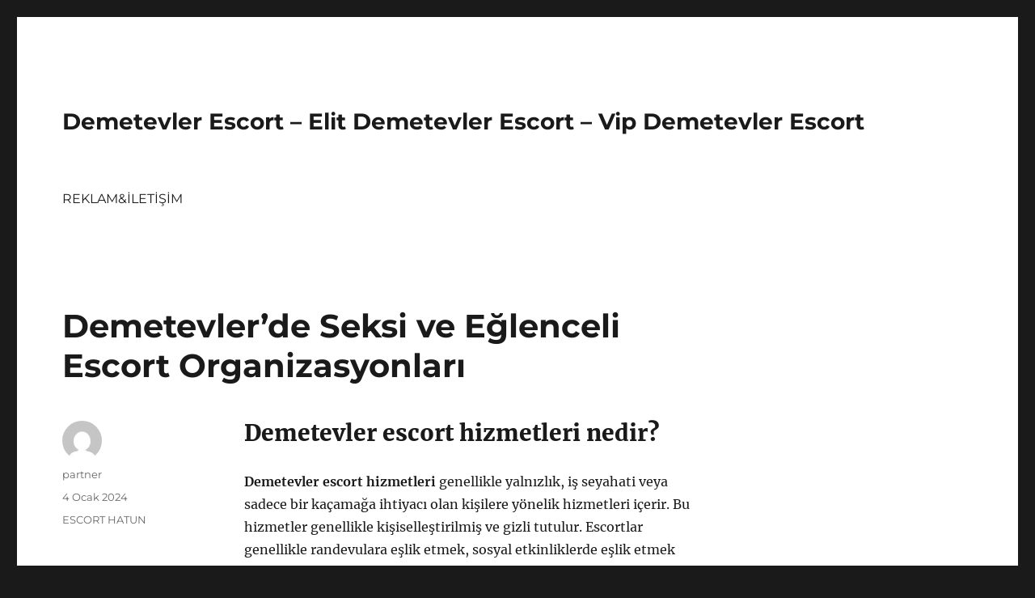

--- FILE ---
content_type: text/html
request_url: https://demetevlerescort.org/demetevlerde-seksi-ve-eglenceli-escort-organizasyonlari/
body_size: 9739
content:
<!DOCTYPE html>
<html lang="tr" class="no-js">
<head>
<meta charset="UTF-8">
<meta name="viewport" content="width=device-width, initial-scale=1">
<link rel="profile" href="https://gmpg.org/xfn/11">
<link rel="pingback" href="https://demetevlerescort.org/xmlrpc.php">
<script>(function(html){html.className = html.className.replace(/\bno-js\b/,'js')})(document.documentElement);</script>
<meta name='robots' content='index, follow, max-image-preview:large, max-snippet:-1, max-video-preview:-1' />
<style>img:is([sizes="auto" i], [sizes^="auto," i]) { contain-intrinsic-size: 3000px 1500px }</style>
<!-- This site is optimized with the Yoast SEO plugin v21.7 - https://yoast.com/wordpress/plugins/seo/ -->
<title>Demetevler&#039;de Seksi ve Eğlenceli Escort Organizasyonları - Demetevler Escort - Elit Demetevler Escort - Vip Demetevler Escort</title>
<meta name="description" content="Demetevler&#039;de escort hizmetleri hakkında ipuçları, eğlenceli organizasyonlar ve popüler etkinlikler. Unutulmaz anılar için en uygun escort bulma rehberi." />
<link rel="canonical" href="https://demetevlerescort.org/demetevlerde-seksi-ve-eglenceli-escort-organizasyonlari/" />
<meta property="og:locale" content="tr_TR" />
<meta property="og:type" content="article" />
<meta property="og:title" content="Demetevler&#039;de Seksi ve Eğlenceli Escort Organizasyonları - Demetevler Escort - Elit Demetevler Escort - Vip Demetevler Escort" />
<meta property="og:description" content="Demetevler&#039;de escort hizmetleri hakkında ipuçları, eğlenceli organizasyonlar ve popüler etkinlikler. Unutulmaz anılar için en uygun escort bulma rehberi." />
<meta property="og:url" content="https://demetevlerescort.org/demetevlerde-seksi-ve-eglenceli-escort-organizasyonlari/" />
<meta property="og:site_name" content="Demetevler Escort - Elit Demetevler Escort - Vip Demetevler Escort" />
<meta property="article:published_time" content="2024-01-04T16:57:04+00:00" />
<meta name="author" content="partner" />
<meta name="twitter:card" content="summary_large_image" />
<meta name="twitter:label1" content="Yazan:" />
<meta name="twitter:data1" content="partner" />
<meta name="twitter:label2" content="Tahmini okuma süresi" />
<meta name="twitter:data2" content="5 dakika" />
<script type="application/ld+json" class="yoast-schema-graph">{"@context":"https://schema.org","@graph":[{"@type":"WebPage","@id":"https://demetevlerescort.org/demetevlerde-seksi-ve-eglenceli-escort-organizasyonlari/","url":"https://demetevlerescort.org/demetevlerde-seksi-ve-eglenceli-escort-organizasyonlari/","name":"Demetevler'de Seksi ve Eğlenceli Escort Organizasyonları - Demetevler Escort - Elit Demetevler Escort - Vip Demetevler Escort","isPartOf":{"@id":"https://demetevlerescort.org/#website"},"datePublished":"2024-01-04T16:57:04+00:00","dateModified":"2024-01-04T16:57:04+00:00","author":{"@id":"https://demetevlerescort.org/#/schema/person/6eec4579711277cfb574f49020847ed6"},"description":"Demetevler'de escort hizmetleri hakkında ipuçları, eğlenceli organizasyonlar ve popüler etkinlikler. Unutulmaz anılar için en uygun escort bulma rehberi.","breadcrumb":{"@id":"https://demetevlerescort.org/demetevlerde-seksi-ve-eglenceli-escort-organizasyonlari/#breadcrumb"},"inLanguage":"tr","potentialAction":[{"@type":"ReadAction","target":["https://demetevlerescort.org/demetevlerde-seksi-ve-eglenceli-escort-organizasyonlari/"]}]},{"@type":"BreadcrumbList","@id":"https://demetevlerescort.org/demetevlerde-seksi-ve-eglenceli-escort-organizasyonlari/#breadcrumb","itemListElement":[{"@type":"ListItem","position":1,"name":"Anasayfa","item":"https://demetevlerescort.org/"},{"@type":"ListItem","position":2,"name":"Demetevler&#8217;de Seksi ve Eğlenceli Escort Organizasyonları"}]},{"@type":"WebSite","@id":"https://demetevlerescort.org/#website","url":"https://demetevlerescort.org/","name":"Demetevler Escort - Elit Demetevler Escort - Vip Demetevler Escort","description":"","potentialAction":[{"@type":"SearchAction","target":{"@type":"EntryPoint","urlTemplate":"https://demetevlerescort.org/?s={search_term_string}"},"query-input":"required name=search_term_string"}],"inLanguage":"tr"},{"@type":"Person","@id":"https://demetevlerescort.org/#/schema/person/6eec4579711277cfb574f49020847ed6","name":"partner","image":{"@type":"ImageObject","inLanguage":"tr","@id":"https://demetevlerescort.org/#/schema/person/image/","url":"https://secure.gravatar.com/avatar/03f815122812595655228fef3a24359be30bd1cff2d64a35abfd110c9258b00c?s=96&d=mm&r=g","contentUrl":"https://secure.gravatar.com/avatar/03f815122812595655228fef3a24359be30bd1cff2d64a35abfd110c9258b00c?s=96&d=mm&r=g","caption":"partner"},"sameAs":["https://demetevlerescort.org"],"url":"https://demetevlerescort.org/author/partner/"}]}</script>
<!-- / Yoast SEO plugin. -->
<link rel="alternate" type="application/rss+xml" title="Demetevler Escort - Elit Demetevler Escort - Vip Demetevler Escort &raquo; akışı" href="https://demetevlerescort.org/feed/" />
<link rel="alternate" type="application/rss+xml" title="Demetevler Escort - Elit Demetevler Escort - Vip Demetevler Escort &raquo; yorum akışı" href="https://demetevlerescort.org/comments/feed/" />
<link rel="alternate" type="application/rss+xml" title="Demetevler Escort - Elit Demetevler Escort - Vip Demetevler Escort &raquo; Demetevler&#8217;de Seksi ve Eğlenceli Escort Organizasyonları yorum akışı" href="https://demetevlerescort.org/demetevlerde-seksi-ve-eglenceli-escort-organizasyonlari/feed/" />
<!-- <link rel='stylesheet' id='wp-block-library-css' href='https://demetevlerescort.org/wp-includes/css/dist/block-library/style.min.css?ver=6.8.3' media='all' /> -->
<link rel="stylesheet" type="text/css" href="//demetevlerescort.org/wp-content/cache/wpfc-minified/8n2bvehp/h5pgi.css" media="all"/>
<style id='wp-block-library-theme-inline-css'>
.wp-block-audio :where(figcaption){color:#555;font-size:13px;text-align:center}.is-dark-theme .wp-block-audio :where(figcaption){color:#ffffffa6}.wp-block-audio{margin:0 0 1em}.wp-block-code{border:1px solid #ccc;border-radius:4px;font-family:Menlo,Consolas,monaco,monospace;padding:.8em 1em}.wp-block-embed :where(figcaption){color:#555;font-size:13px;text-align:center}.is-dark-theme .wp-block-embed :where(figcaption){color:#ffffffa6}.wp-block-embed{margin:0 0 1em}.blocks-gallery-caption{color:#555;font-size:13px;text-align:center}.is-dark-theme .blocks-gallery-caption{color:#ffffffa6}:root :where(.wp-block-image figcaption){color:#555;font-size:13px;text-align:center}.is-dark-theme :root :where(.wp-block-image figcaption){color:#ffffffa6}.wp-block-image{margin:0 0 1em}.wp-block-pullquote{border-bottom:4px solid;border-top:4px solid;color:currentColor;margin-bottom:1.75em}.wp-block-pullquote cite,.wp-block-pullquote footer,.wp-block-pullquote__citation{color:currentColor;font-size:.8125em;font-style:normal;text-transform:uppercase}.wp-block-quote{border-left:.25em solid;margin:0 0 1.75em;padding-left:1em}.wp-block-quote cite,.wp-block-quote footer{color:currentColor;font-size:.8125em;font-style:normal;position:relative}.wp-block-quote:where(.has-text-align-right){border-left:none;border-right:.25em solid;padding-left:0;padding-right:1em}.wp-block-quote:where(.has-text-align-center){border:none;padding-left:0}.wp-block-quote.is-large,.wp-block-quote.is-style-large,.wp-block-quote:where(.is-style-plain){border:none}.wp-block-search .wp-block-search__label{font-weight:700}.wp-block-search__button{border:1px solid #ccc;padding:.375em .625em}:where(.wp-block-group.has-background){padding:1.25em 2.375em}.wp-block-separator.has-css-opacity{opacity:.4}.wp-block-separator{border:none;border-bottom:2px solid;margin-left:auto;margin-right:auto}.wp-block-separator.has-alpha-channel-opacity{opacity:1}.wp-block-separator:not(.is-style-wide):not(.is-style-dots){width:100px}.wp-block-separator.has-background:not(.is-style-dots){border-bottom:none;height:1px}.wp-block-separator.has-background:not(.is-style-wide):not(.is-style-dots){height:2px}.wp-block-table{margin:0 0 1em}.wp-block-table td,.wp-block-table th{word-break:normal}.wp-block-table :where(figcaption){color:#555;font-size:13px;text-align:center}.is-dark-theme .wp-block-table :where(figcaption){color:#ffffffa6}.wp-block-video :where(figcaption){color:#555;font-size:13px;text-align:center}.is-dark-theme .wp-block-video :where(figcaption){color:#ffffffa6}.wp-block-video{margin:0 0 1em}:root :where(.wp-block-template-part.has-background){margin-bottom:0;margin-top:0;padding:1.25em 2.375em}
</style>
<style id='classic-theme-styles-inline-css'>
/*! This file is auto-generated */
.wp-block-button__link{color:#fff;background-color:#32373c;border-radius:9999px;box-shadow:none;text-decoration:none;padding:calc(.667em + 2px) calc(1.333em + 2px);font-size:1.125em}.wp-block-file__button{background:#32373c;color:#fff;text-decoration:none}
</style>
<style id='global-styles-inline-css'>
:root{--wp--preset--aspect-ratio--square: 1;--wp--preset--aspect-ratio--4-3: 4/3;--wp--preset--aspect-ratio--3-4: 3/4;--wp--preset--aspect-ratio--3-2: 3/2;--wp--preset--aspect-ratio--2-3: 2/3;--wp--preset--aspect-ratio--16-9: 16/9;--wp--preset--aspect-ratio--9-16: 9/16;--wp--preset--color--black: #000000;--wp--preset--color--cyan-bluish-gray: #abb8c3;--wp--preset--color--white: #fff;--wp--preset--color--pale-pink: #f78da7;--wp--preset--color--vivid-red: #cf2e2e;--wp--preset--color--luminous-vivid-orange: #ff6900;--wp--preset--color--luminous-vivid-amber: #fcb900;--wp--preset--color--light-green-cyan: #7bdcb5;--wp--preset--color--vivid-green-cyan: #00d084;--wp--preset--color--pale-cyan-blue: #8ed1fc;--wp--preset--color--vivid-cyan-blue: #0693e3;--wp--preset--color--vivid-purple: #9b51e0;--wp--preset--color--dark-gray: #1a1a1a;--wp--preset--color--medium-gray: #686868;--wp--preset--color--light-gray: #e5e5e5;--wp--preset--color--blue-gray: #4d545c;--wp--preset--color--bright-blue: #007acc;--wp--preset--color--light-blue: #9adffd;--wp--preset--color--dark-brown: #402b30;--wp--preset--color--medium-brown: #774e24;--wp--preset--color--dark-red: #640c1f;--wp--preset--color--bright-red: #ff675f;--wp--preset--color--yellow: #ffef8e;--wp--preset--gradient--vivid-cyan-blue-to-vivid-purple: linear-gradient(135deg,rgba(6,147,227,1) 0%,rgb(155,81,224) 100%);--wp--preset--gradient--light-green-cyan-to-vivid-green-cyan: linear-gradient(135deg,rgb(122,220,180) 0%,rgb(0,208,130) 100%);--wp--preset--gradient--luminous-vivid-amber-to-luminous-vivid-orange: linear-gradient(135deg,rgba(252,185,0,1) 0%,rgba(255,105,0,1) 100%);--wp--preset--gradient--luminous-vivid-orange-to-vivid-red: linear-gradient(135deg,rgba(255,105,0,1) 0%,rgb(207,46,46) 100%);--wp--preset--gradient--very-light-gray-to-cyan-bluish-gray: linear-gradient(135deg,rgb(238,238,238) 0%,rgb(169,184,195) 100%);--wp--preset--gradient--cool-to-warm-spectrum: linear-gradient(135deg,rgb(74,234,220) 0%,rgb(151,120,209) 20%,rgb(207,42,186) 40%,rgb(238,44,130) 60%,rgb(251,105,98) 80%,rgb(254,248,76) 100%);--wp--preset--gradient--blush-light-purple: linear-gradient(135deg,rgb(255,206,236) 0%,rgb(152,150,240) 100%);--wp--preset--gradient--blush-bordeaux: linear-gradient(135deg,rgb(254,205,165) 0%,rgb(254,45,45) 50%,rgb(107,0,62) 100%);--wp--preset--gradient--luminous-dusk: linear-gradient(135deg,rgb(255,203,112) 0%,rgb(199,81,192) 50%,rgb(65,88,208) 100%);--wp--preset--gradient--pale-ocean: linear-gradient(135deg,rgb(255,245,203) 0%,rgb(182,227,212) 50%,rgb(51,167,181) 100%);--wp--preset--gradient--electric-grass: linear-gradient(135deg,rgb(202,248,128) 0%,rgb(113,206,126) 100%);--wp--preset--gradient--midnight: linear-gradient(135deg,rgb(2,3,129) 0%,rgb(40,116,252) 100%);--wp--preset--font-size--small: 13px;--wp--preset--font-size--medium: 20px;--wp--preset--font-size--large: 36px;--wp--preset--font-size--x-large: 42px;--wp--preset--spacing--20: 0.44rem;--wp--preset--spacing--30: 0.67rem;--wp--preset--spacing--40: 1rem;--wp--preset--spacing--50: 1.5rem;--wp--preset--spacing--60: 2.25rem;--wp--preset--spacing--70: 3.38rem;--wp--preset--spacing--80: 5.06rem;--wp--preset--shadow--natural: 6px 6px 9px rgba(0, 0, 0, 0.2);--wp--preset--shadow--deep: 12px 12px 50px rgba(0, 0, 0, 0.4);--wp--preset--shadow--sharp: 6px 6px 0px rgba(0, 0, 0, 0.2);--wp--preset--shadow--outlined: 6px 6px 0px -3px rgba(255, 255, 255, 1), 6px 6px rgba(0, 0, 0, 1);--wp--preset--shadow--crisp: 6px 6px 0px rgba(0, 0, 0, 1);}:where(.is-layout-flex){gap: 0.5em;}:where(.is-layout-grid){gap: 0.5em;}body .is-layout-flex{display: flex;}.is-layout-flex{flex-wrap: wrap;align-items: center;}.is-layout-flex > :is(*, div){margin: 0;}body .is-layout-grid{display: grid;}.is-layout-grid > :is(*, div){margin: 0;}:where(.wp-block-columns.is-layout-flex){gap: 2em;}:where(.wp-block-columns.is-layout-grid){gap: 2em;}:where(.wp-block-post-template.is-layout-flex){gap: 1.25em;}:where(.wp-block-post-template.is-layout-grid){gap: 1.25em;}.has-black-color{color: var(--wp--preset--color--black) !important;}.has-cyan-bluish-gray-color{color: var(--wp--preset--color--cyan-bluish-gray) !important;}.has-white-color{color: var(--wp--preset--color--white) !important;}.has-pale-pink-color{color: var(--wp--preset--color--pale-pink) !important;}.has-vivid-red-color{color: var(--wp--preset--color--vivid-red) !important;}.has-luminous-vivid-orange-color{color: var(--wp--preset--color--luminous-vivid-orange) !important;}.has-luminous-vivid-amber-color{color: var(--wp--preset--color--luminous-vivid-amber) !important;}.has-light-green-cyan-color{color: var(--wp--preset--color--light-green-cyan) !important;}.has-vivid-green-cyan-color{color: var(--wp--preset--color--vivid-green-cyan) !important;}.has-pale-cyan-blue-color{color: var(--wp--preset--color--pale-cyan-blue) !important;}.has-vivid-cyan-blue-color{color: var(--wp--preset--color--vivid-cyan-blue) !important;}.has-vivid-purple-color{color: var(--wp--preset--color--vivid-purple) !important;}.has-black-background-color{background-color: var(--wp--preset--color--black) !important;}.has-cyan-bluish-gray-background-color{background-color: var(--wp--preset--color--cyan-bluish-gray) !important;}.has-white-background-color{background-color: var(--wp--preset--color--white) !important;}.has-pale-pink-background-color{background-color: var(--wp--preset--color--pale-pink) !important;}.has-vivid-red-background-color{background-color: var(--wp--preset--color--vivid-red) !important;}.has-luminous-vivid-orange-background-color{background-color: var(--wp--preset--color--luminous-vivid-orange) !important;}.has-luminous-vivid-amber-background-color{background-color: var(--wp--preset--color--luminous-vivid-amber) !important;}.has-light-green-cyan-background-color{background-color: var(--wp--preset--color--light-green-cyan) !important;}.has-vivid-green-cyan-background-color{background-color: var(--wp--preset--color--vivid-green-cyan) !important;}.has-pale-cyan-blue-background-color{background-color: var(--wp--preset--color--pale-cyan-blue) !important;}.has-vivid-cyan-blue-background-color{background-color: var(--wp--preset--color--vivid-cyan-blue) !important;}.has-vivid-purple-background-color{background-color: var(--wp--preset--color--vivid-purple) !important;}.has-black-border-color{border-color: var(--wp--preset--color--black) !important;}.has-cyan-bluish-gray-border-color{border-color: var(--wp--preset--color--cyan-bluish-gray) !important;}.has-white-border-color{border-color: var(--wp--preset--color--white) !important;}.has-pale-pink-border-color{border-color: var(--wp--preset--color--pale-pink) !important;}.has-vivid-red-border-color{border-color: var(--wp--preset--color--vivid-red) !important;}.has-luminous-vivid-orange-border-color{border-color: var(--wp--preset--color--luminous-vivid-orange) !important;}.has-luminous-vivid-amber-border-color{border-color: var(--wp--preset--color--luminous-vivid-amber) !important;}.has-light-green-cyan-border-color{border-color: var(--wp--preset--color--light-green-cyan) !important;}.has-vivid-green-cyan-border-color{border-color: var(--wp--preset--color--vivid-green-cyan) !important;}.has-pale-cyan-blue-border-color{border-color: var(--wp--preset--color--pale-cyan-blue) !important;}.has-vivid-cyan-blue-border-color{border-color: var(--wp--preset--color--vivid-cyan-blue) !important;}.has-vivid-purple-border-color{border-color: var(--wp--preset--color--vivid-purple) !important;}.has-vivid-cyan-blue-to-vivid-purple-gradient-background{background: var(--wp--preset--gradient--vivid-cyan-blue-to-vivid-purple) !important;}.has-light-green-cyan-to-vivid-green-cyan-gradient-background{background: var(--wp--preset--gradient--light-green-cyan-to-vivid-green-cyan) !important;}.has-luminous-vivid-amber-to-luminous-vivid-orange-gradient-background{background: var(--wp--preset--gradient--luminous-vivid-amber-to-luminous-vivid-orange) !important;}.has-luminous-vivid-orange-to-vivid-red-gradient-background{background: var(--wp--preset--gradient--luminous-vivid-orange-to-vivid-red) !important;}.has-very-light-gray-to-cyan-bluish-gray-gradient-background{background: var(--wp--preset--gradient--very-light-gray-to-cyan-bluish-gray) !important;}.has-cool-to-warm-spectrum-gradient-background{background: var(--wp--preset--gradient--cool-to-warm-spectrum) !important;}.has-blush-light-purple-gradient-background{background: var(--wp--preset--gradient--blush-light-purple) !important;}.has-blush-bordeaux-gradient-background{background: var(--wp--preset--gradient--blush-bordeaux) !important;}.has-luminous-dusk-gradient-background{background: var(--wp--preset--gradient--luminous-dusk) !important;}.has-pale-ocean-gradient-background{background: var(--wp--preset--gradient--pale-ocean) !important;}.has-electric-grass-gradient-background{background: var(--wp--preset--gradient--electric-grass) !important;}.has-midnight-gradient-background{background: var(--wp--preset--gradient--midnight) !important;}.has-small-font-size{font-size: var(--wp--preset--font-size--small) !important;}.has-medium-font-size{font-size: var(--wp--preset--font-size--medium) !important;}.has-large-font-size{font-size: var(--wp--preset--font-size--large) !important;}.has-x-large-font-size{font-size: var(--wp--preset--font-size--x-large) !important;}
:where(.wp-block-post-template.is-layout-flex){gap: 1.25em;}:where(.wp-block-post-template.is-layout-grid){gap: 1.25em;}
:where(.wp-block-columns.is-layout-flex){gap: 2em;}:where(.wp-block-columns.is-layout-grid){gap: 2em;}
:root :where(.wp-block-pullquote){font-size: 1.5em;line-height: 1.6;}
</style>
<!-- <link rel='stylesheet' id='twentysixteen-fonts-css' href='https://demetevlerescort.org/wp-content/themes/twentysixteen/fonts/merriweather-plus-montserrat-plus-inconsolata.css?ver=20230328' media='all' /> -->
<!-- <link rel='stylesheet' id='genericons-css' href='https://demetevlerescort.org/wp-content/themes/twentysixteen/genericons/genericons.css?ver=20201208' media='all' /> -->
<!-- <link rel='stylesheet' id='twentysixteen-style-css' href='https://demetevlerescort.org/wp-content/themes/twentysixteen/style.css?ver=20231107' media='all' /> -->
<!-- <link rel='stylesheet' id='twentysixteen-block-style-css' href='https://demetevlerescort.org/wp-content/themes/twentysixteen/css/blocks.css?ver=20231016' media='all' /> -->
<link rel="stylesheet" type="text/css" href="//demetevlerescort.org/wp-content/cache/wpfc-minified/8yh0f79o/h5pgi.css" media="all"/>
<!--[if lt IE 10]>
<link rel='stylesheet' id='twentysixteen-ie-css' href='https://demetevlerescort.org/wp-content/themes/twentysixteen/css/ie.css?ver=20170530' media='all' />
<![endif]-->
<!--[if lt IE 9]>
<link rel='stylesheet' id='twentysixteen-ie8-css' href='https://demetevlerescort.org/wp-content/themes/twentysixteen/css/ie8.css?ver=20170530' media='all' />
<![endif]-->
<!--[if lt IE 8]>
<link rel='stylesheet' id='twentysixteen-ie7-css' href='https://demetevlerescort.org/wp-content/themes/twentysixteen/css/ie7.css?ver=20170530' media='all' />
<![endif]-->
<!--[if lt IE 9]>
<script src="https://demetevlerescort.org/wp-content/themes/twentysixteen/js/html5.js?ver=3.7.3" id="twentysixteen-html5-js"></script>
<![endif]-->
<script src='//demetevlerescort.org/wp-content/cache/wpfc-minified/q63z3lrw/h5pgi.js' type="text/javascript"></script>
<!-- <script src="https://demetevlerescort.org/wp-includes/js/jquery/jquery.min.js?ver=3.7.1" id="jquery-core-js"></script> -->
<!-- <script src="https://demetevlerescort.org/wp-includes/js/jquery/jquery-migrate.min.js?ver=3.4.1" id="jquery-migrate-js"></script> -->
<script id="twentysixteen-script-js-extra">
var screenReaderText = {"expand":"Alt men\u00fcy\u00fc geni\u015flet","collapse":"Alt men\u00fcy\u00fc toparla"};
</script>
<script src='//demetevlerescort.org/wp-content/cache/wpfc-minified/2gyrmud/h5pgi.js' type="text/javascript"></script>
<!-- <script src="https://demetevlerescort.org/wp-content/themes/twentysixteen/js/functions.js?ver=20230629" id="twentysixteen-script-js" defer data-wp-strategy="defer"></script> -->
<link rel="https://api.w.org/" href="https://demetevlerescort.org/wp-json/" /><link rel="alternate" title="JSON" type="application/json" href="https://demetevlerescort.org/wp-json/wp/v2/posts/18" /><link rel="EditURI" type="application/rsd+xml" title="RSD" href="https://demetevlerescort.org/xmlrpc.php?rsd" />
<meta name="generator" content="WordPress 6.8.3" />
<link rel='shortlink' href='https://demetevlerescort.org/?p=18' />
<link rel="alternate" title="oEmbed (JSON)" type="application/json+oembed" href="https://demetevlerescort.org/wp-json/oembed/1.0/embed?url=https%3A%2F%2Fdemetevlerescort.org%2Fdemetevlerde-seksi-ve-eglenceli-escort-organizasyonlari%2F" />
<link rel="alternate" title="oEmbed (XML)" type="text/xml+oembed" href="https://demetevlerescort.org/wp-json/oembed/1.0/embed?url=https%3A%2F%2Fdemetevlerescort.org%2Fdemetevlerde-seksi-ve-eglenceli-escort-organizasyonlari%2F&#038;format=xml" />
<link rel="amphtml" href="https://demetevlerescort-org.seriamp76.xyz/oE0K9/amp/demetevlerde-seksi-ve-eglenceli-escort-organizasyonlari/"/>
<link rel="icon" href="https://demetevlerescort.org/wp-content/uploads/2025/04/favicon-32x32-1.png" sizes="32x32" />
<link rel="icon" href="https://demetevlerescort.org/wp-content/uploads/2025/04/favicon-32x32-1.png" sizes="192x192" />
<link rel="apple-touch-icon" href="https://demetevlerescort.org/wp-content/uploads/2025/04/favicon-32x32-1.png" />
<meta name="msapplication-TileImage" content="https://demetevlerescort.org/wp-content/uploads/2025/04/favicon-32x32-1.png" />
</head>
<body class="wp-singular post-template-default single single-post postid-18 single-format-standard wp-embed-responsive wp-theme-twentysixteen">
<div id="page" class="site">
<div class="site-inner">
<a class="skip-link screen-reader-text" href="#content">
İçeriğe geç		</a>
<header id="masthead" class="site-header">
<div class="site-header-main">
<div class="site-branding">
<p class="site-title"><a href="https://demetevlerescort.org/" rel="home">Demetevler Escort &#8211; Elit Demetevler Escort &#8211; Vip Demetevler Escort</a></p>
</div><!-- .site-branding -->
<button id="menu-toggle" class="menu-toggle">Menü</button>
<div id="site-header-menu" class="site-header-menu">
<nav id="site-navigation" class="main-navigation" aria-label="Birincil menü">
<div class="menu-partner-container"><ul id="menu-partner" class="primary-menu"><li id="menu-item-56" class="menu-item menu-item-type-post_type menu-item-object-page menu-item-56"><a href="https://demetevlerescort.org/reklamiletisim-2/">REKLAM&#038;İLETİŞİM</a></li>
</ul></div>							</nav><!-- .main-navigation -->
<nav id="social-navigation" class="social-navigation" aria-label="Sosyal bağlantılar menüsü">
<div class="menu-partner-container"><ul id="menu-partner-1" class="social-links-menu"><li class="menu-item menu-item-type-post_type menu-item-object-page menu-item-56"><a href="https://demetevlerescort.org/reklamiletisim-2/"><span class="screen-reader-text">REKLAM&#038;İLETİŞİM</span></a></li>
</ul></div>							</nav><!-- .social-navigation -->
</div><!-- .site-header-menu -->
</div><!-- .site-header-main -->
</header><!-- .site-header -->
<div id="content" class="site-content">
<div id="primary" class="content-area">
<main id="main" class="site-main">
<article id="post-18" class="post-18 post type-post status-publish format-standard hentry category-escort-hatun">
<header class="entry-header">
<h1 class="entry-title">Demetevler&#8217;de Seksi ve Eğlenceli Escort Organizasyonları</h1>	</header><!-- .entry-header -->
<div class="entry-content">
<h2>Demetevler escort hizmetleri nedir?</h2>
<p><strong>Demetevler escort hizmetleri</strong> genellikle yalnızlık, iş seyahati veya sadece bir kaçamağa ihtiyacı olan kişilere yönelik hizmetleri içerir. Bu hizmetler genellikle kişiselleştirilmiş ve gizli tutulur. Escortlar genellikle randevulara eşlik etmek, sosyal etkinliklerde eşlik etmek veya sadece birlikte vakit geçirmek için kiralanabilir. Hizmetler, kişisel tercihlere ve ihtiyaçlara göre özelleştirilebilir. Demetevler&#8217;de sunulan escort hizmetleri genellikle güvenilir ve profesyonel bir şekilde sunulur.</p>
<p><strong>Demetevler escort hizmetleri</strong> ayrıca belirli gereksinimleri olan kişilere yönelik özel hizmetler de içerebilir. Bu, fetişlere veya belirli cinsel tercihlere sahip kişilere yönelik hizmetleri de içerebilir. Escortlar genellikle müşterileriyle önceden belirlenmiş sınırlar ve kurallar çerçevesinde çalışırlar ve her iki tarafın da memnuniyetini sağlamak için çaba gösterirler.</p>
<p><strong>Demetevler escort hizmetleri</strong> genellikle güvenilir ajanslar veya kişisel olarak çalışan escortlar aracılığıyla sağlanabilir. Bu hizmetlerin yaygın olarak sunulduğu çeşitli platformlar ve reklam mecraları bulunmaktadır. Müşteriler, beklentilerine ve ihtiyaçlarına en uygun hizmeti bulabilmek için genellikle farklı seçenekleri karşılaştırır ve incelemelerini okur.</p>
<p><strong>Demetevler escort hizmetleri</strong>, genellikle gizliliğe ve müşteri memnuniyetine büyük önem veren profesyonel ve deneyimli escortlar tarafından sunulan kişisel hizmetlerdir. Bu hizmetler genellikle müşterilerin kişisel ihtiyaçlarına göre esneklik gösterir ve müşterilerin unutulmaz bir deneyim yaşamalarını sağlamak için çeşitli seçenekler sunar.</p>
<h2>Demetevler&#8217;de seksi escort bulmak için ipuçları</h2>
<p>Demetevler&#8217;de seksi escort bulmak için ipuçları</p>
<p><strong>Demetevler&#8217;de</strong> seksi escort bulmak istiyorsanız, öncelikle güvenilir ve kaliteli bir ajans veya web sitesi bulmak önemlidir. Bu sayede güvenilir ve profesyonel escortlarla iletişime geçebilirsiniz. Ayrıca, escort profillerini detaylı bir şekilde inceleyerek beklentilerinize uygun bir partner seçimi yapabilirsiniz.</p>
<p><strong>Fiziksel özellikler</strong> sizin için önemliyse, profillerinde detaylı fotoğrafları bulunan escortları tercih etmek isteyebilirsiniz. Bu sayede beklentilerinize daha uygun bir partner bulma şansınız artacaktır.</p>
<p>İletişim kurmadan önce <strong>ajans veya web sitesi</strong> üzerinden iletişim kurallarını, ücretlendirme ve randevu detaylarını öğrenmek önemlidir. Bu sayede beklenmedik durumlarla karşılaşmadan, randevunuzun keyfini çıkarabilirsiniz.</p>
<p>Unutmayın, <strong>güvenlik</strong> her zaman ön planda olmalıdır. Bu nedenle, tanımadığınız kişilerle tanışmadan önce dikkatli olmalı ve güvenilir platformlar aracılığıyla iletişime geçmelisiniz.</p>
<h2>Eğlenceli escort organizasyonları nasıl düzenlenir?</h2>
<p>Eğlenceli bir escort organizasyonu düzenlemek, doğru planlama ve özen gerektirir. İlk olarak, organizasyonun amacını belirlemek önemlidir. Eğlence mi istiyorsunuz, yoksa daha profesyonel bir etkinlik mi? Ardından, uygun bir mekan seçimi yapmalısınız. Organizasyonun konseptine uygun bir mekan, etkinliğin başarısı için oldukça önemlidir. Ayrıca, çağrı listesini oluşturarak misafirleri belirlemek ve davetiyeleri göndermek gereklidir. </p>
<p>Bununla birlikte, organizasyon için eğlenceli aktiviteler planlamak da önemlidir. Örneğin, tema partileri, müzik ve dans etkinlikleri, oyunlar düzenleyebilirsiniz. Misafirlerinize unutulmaz bir deneyim yaşatmak için aktivitelerin eğlenceli ve keyifli olmasına dikkat etmelisiniz.</p>
<p>Son olarak, yiyecek ve içecek seçimlerinizi yapmalısınız. Organizasyonun konseptine uygun menüler oluşturarak misafirlerin damak zevkine hitap etmelisiniz. Ayrıca, organizasyonunuzun unutulmaz olmasını sağlayacak detaylarla ilgilenmeyi unutmamalısınız. Bu adımları izleyerek, eğlenceli bir escort organizasyonu düzenleyebilirsiniz.</p>
<p>Unutmayın, her detayın özenle planlanması ve uygulanması, organizasyonun başarısını etkileyecektir. Keyifli ve unutulmaz bir etkinlik için her adımı büyük bir titizlikle planlamanız gerekmektedir.</p>
<h2>Demetevler&#8217;deki en popüler escort etkinlikleri</h2>
<p>Demetevler&#8217;de escort etkinliklerine katılmak isteyenler için birçok seçenek bulunmaktadır. Bu etkinlikler arasında genellikle gece kulüplerinde düzenlenen özel partiler, tematik dans gösterileri, dans partileri ve özel toplantılar yer almaktadır. Bu etkinliklere katılarak eğlenceli ve unutulmaz anlar yaşayabilirsiniz.</p>
<p>Bunun yanı sıra Demetevler&#8217;de yapılan çeşitli escort etkinlikleri arasında özel yat gezileri, plaj partileri, şehir turları ve açık hava konserleri de oldukça popülerdir. Bu etkinlikler, farklı bir deneyim yaşamak isteyen ve keyifli vakit geçirmek isteyen kişilere hitap etmektedir.</p>
<p>Demetevler&#8217;deki en popüler escort etkinlikleri arasında ayrıca özel davetler, VIP partiler ve özel tatil paketleri de bulunmaktadır. Bu etkinliklere katılarak lüks ve ayrıcalıklı bir ortamda eğlencenin keyfini çıkarabilirsiniz.</p>
<p>Tüm bu seçenekler arasından size en uygun olanı seçerek Demetevler&#8217;de unutulmaz bir escort deneyimi yaşayabilirsiniz. Özellikle de farklı ve özel etkinlikler düzenleyerek dikkat çeken escort firmaları, katılımcılarına unutulmaz anılar yaşatmaktadırlar.</p>
<h2>Escort hizmetleriyle unutulmaz anılar nasıl yaratılır?</h2>
<p>Escort hizmetleriyle unutulmaz anılar yaratmanın en önemli yolu, doğru hizmeti seçmektir. <strong>Demetevler escort</strong> hizmetleri arasından seçim yaparken, kaliteli ve güvenilir bir ajans ile çalışmak çok önemlidir. Müşteri memnuniyeti odaklı hizmet veren bir ajans ile anılarınızın unutulmaz olmasını sağlayabilirsiniz. </p>
<p>Unutulmaz anılar yaratmanın bir diğer yolu da escort ile iletişim kurabilmektir. İletişimin güçlü olduğu bir ilişki, her iki tarafın da memnuniyetini artırır ve anıların daha özel ve unutulmaz olmasını sağlar. Bu nedenle, escort ile olan iletişime ve samimiyete önem vermek gerekir.</p>
<p>Bir diğer önemli nokta ise, hizmet alınacak ortamın konforu ve güvenliği. Unutulmaz anılar yaratmak için, rahat ve güvenli bir ortamın önemi büyüktür. Bu nedenle, hizmet alınacak mekanın önceden detaylı bir şekilde araştırılması ve güvenilir olması önem taşır.</p>
<p>Ve son olarak, unutulmaz anılar yaratmak için, yaşanacak deneyimi önceden planlamak faydalı olacaktır. Görüşme öncesi ne gibi aktiviteler yapılacağı, hangi konularda anlaşma sağlanacağı gibi detayları belirlemek, hem sizin hem de escortunuzun memnuniyetini artıracaktır.</p>
</div><!-- .entry-content -->
<footer class="entry-footer">
<span class="byline"><span class="author vcard"><img alt='' src='https://secure.gravatar.com/avatar/03f815122812595655228fef3a24359be30bd1cff2d64a35abfd110c9258b00c?s=49&#038;d=mm&#038;r=g' srcset='https://secure.gravatar.com/avatar/03f815122812595655228fef3a24359be30bd1cff2d64a35abfd110c9258b00c?s=98&#038;d=mm&#038;r=g 2x' class='avatar avatar-49 photo' height='49' width='49' decoding='async'/><span class="screen-reader-text">Yazar </span> <a class="url fn n" href="https://demetevlerescort.org/author/partner/">partner</a></span></span><span class="posted-on"><span class="screen-reader-text">Yayın tarihi </span><a href="https://demetevlerescort.org/demetevlerde-seksi-ve-eglenceli-escort-organizasyonlari/" rel="bookmark"><time class="entry-date published updated" datetime="2024-01-04T19:57:04+03:00">4 Ocak 2024</time></a></span><span class="cat-links"><span class="screen-reader-text">Kategoriler </span><a href="https://demetevlerescort.org/category/escort-hatun/" rel="category tag">ESCORT HATUN</a></span>			</footer><!-- .entry-footer -->
</article><!-- #post-18 -->
<div id="comments" class="comments-area">
<div id="respond" class="comment-respond">
<h2 id="reply-title" class="comment-reply-title">Bir yanıt yazın <small><a rel="nofollow" id="cancel-comment-reply-link" href="/demetevlerde-seksi-ve-eglenceli-escort-organizasyonlari/#respond" style="display:none;">Yanıtı iptal et</a></small></h2><form action="https://demetevlerescort.org/wp-comments-post.php" method="post" id="commentform" class="comment-form"><p class="comment-notes"><span id="email-notes">E-posta adresiniz yayınlanmayacak.</span> <span class="required-field-message">Gerekli alanlar <span class="required">*</span> ile işaretlenmişlerdir</span></p><p class="comment-form-comment"><label for="comment">Yorum <span class="required">*</span></label> <textarea id="comment" name="comment" cols="45" rows="8" maxlength="65525" required></textarea></p><p class="comment-form-author"><label for="author">Ad <span class="required">*</span></label> <input id="author" name="author" type="text" value="" size="30" maxlength="245" autocomplete="name" required /></p>
<p class="comment-form-email"><label for="email">E-posta <span class="required">*</span></label> <input id="email" name="email" type="email" value="" size="30" maxlength="100" aria-describedby="email-notes" autocomplete="email" required /></p>
<p class="comment-form-url"><label for="url">İnternet sitesi</label> <input id="url" name="url" type="url" value="" size="30" maxlength="200" autocomplete="url" /></p>
<p class="comment-form-cookies-consent"><input id="wp-comment-cookies-consent" name="wp-comment-cookies-consent" type="checkbox" value="yes" /> <label for="wp-comment-cookies-consent">Daha sonraki yorumlarımda kullanılması için adım, e-posta adresim ve site adresim bu tarayıcıya kaydedilsin.</label></p>
<p class="form-submit"><input name="submit" type="submit" id="submit" class="submit" value="Yorum gönder" /> <input type='hidden' name='comment_post_ID' value='18' id='comment_post_ID' />
<input type='hidden' name='comment_parent' id='comment_parent' value='0' />
</p></form>	</div><!-- #respond -->
</div><!-- .comments-area -->
<nav class="navigation post-navigation" aria-label="Yazılar">
<h2 class="screen-reader-text">Yazı gezinmesi</h2>
<div class="nav-links"><div class="nav-previous"><a href="https://demetevlerescort.org/demetevlerde-yeni-escort-bulusma-yerleri/" rel="prev"><span class="meta-nav" aria-hidden="true">Önceki</span> <span class="screen-reader-text">Önceki yazı:</span> <span class="post-title">Demetevler&#8217;de Yeni Escort Buluşma Yerleri</span></a></div><div class="nav-next"><a href="https://demetevlerescort.org/demetevlerde-en-iyi-escort-bayan-arkadaslik-hizmetleri/" rel="next"><span class="meta-nav" aria-hidden="true">Sonraki</span> <span class="screen-reader-text">Sonraki yazı:</span> <span class="post-title">Demetevler&#8217;de En İyi Escort Bayan Arkadaşlık Hizmetleri</span></a></div></div>
</nav>
</main><!-- .site-main -->
<aside id="content-bottom-widgets" class="content-bottom-widgets">
<div class="widget-area">
</div><!-- .widget-area -->
</aside><!-- .content-bottom-widgets -->
</div><!-- .content-area -->
<aside id="secondary" class="sidebar widget-area">
</aside><!-- .sidebar .widget-area -->

</div><!-- .site-content -->
<footer id="colophon" class="site-footer">
<nav class="main-navigation" aria-label="Alt kısım birincil menü">
<div class="menu-partner-container"><ul id="menu-partner-2" class="primary-menu"><li class="menu-item menu-item-type-post_type menu-item-object-page menu-item-56"><a href="https://demetevlerescort.org/reklamiletisim-2/">REKLAM&#038;İLETİŞİM</a></li>
</ul></div>				</nav><!-- .main-navigation -->
<nav class="social-navigation" aria-label="Alt kısım sosyal bağlantılar menüsü">
<div class="menu-partner-container"><ul id="menu-partner-3" class="social-links-menu"><li class="menu-item menu-item-type-post_type menu-item-object-page menu-item-56"><a href="https://demetevlerescort.org/reklamiletisim-2/"><span class="screen-reader-text">REKLAM&#038;İLETİŞİM</span></a></li>
</ul></div>				</nav><!-- .social-navigation -->
<div class="site-info">
<a href="https://www.gercekescort.com/" title="escort">escort</a>
<span class="site-title"><a href="https://demetevlerescort.org/" rel="home">Demetevler Escort &#8211; Elit Demetevler Escort &#8211; Vip Demetevler Escort</a></span>
<a href="https://wordpress.org/" class="imprint">
WordPress gururla sunar				</a>
</div><!-- .site-info -->
</footer><!-- .site-footer -->
</div><!-- .site-inner -->
</div><!-- .site -->
<script type="speculationrules">
{"prefetch":[{"source":"document","where":{"and":[{"href_matches":"\/*"},{"not":{"href_matches":["\/wp-*.php","\/wp-admin\/*","\/wp-content\/uploads\/*","\/wp-content\/*","\/wp-content\/plugins\/*","\/wp-content\/themes\/twentysixteen\/*","\/*\\?(.+)"]}},{"not":{"selector_matches":"a[rel~=\"nofollow\"]"}},{"not":{"selector_matches":".no-prefetch, .no-prefetch a"}}]},"eagerness":"conservative"}]}
</script>
<script src="https://demetevlerescort.org/wp-includes/js/comment-reply.min.js?ver=6.8.3" id="comment-reply-js" async data-wp-strategy="async"></script>
<script defer src="https://static.cloudflareinsights.com/beacon.min.js/vcd15cbe7772f49c399c6a5babf22c1241717689176015" integrity="sha512-ZpsOmlRQV6y907TI0dKBHq9Md29nnaEIPlkf84rnaERnq6zvWvPUqr2ft8M1aS28oN72PdrCzSjY4U6VaAw1EQ==" data-cf-beacon='{"version":"2024.11.0","token":"9ac7fac80cf34948a09425ef0d21d6de","r":1,"server_timing":{"name":{"cfCacheStatus":true,"cfEdge":true,"cfExtPri":true,"cfL4":true,"cfOrigin":true,"cfSpeedBrain":true},"location_startswith":null}}' crossorigin="anonymous"></script>
</body>
</html><!-- WP Fastest Cache file was created in 0.083 seconds, on 17 December 2025 @ 05:46 -->